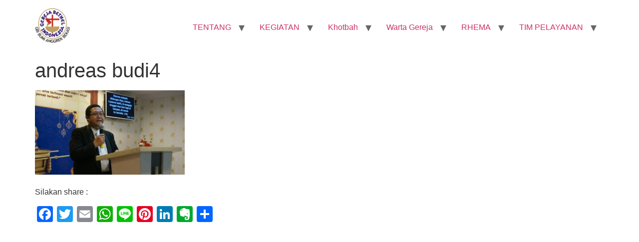

--- FILE ---
content_type: text/html; charset=UTF-8
request_url: https://gbibumianggrek.com/2018/05/08/ir-1-2018-04-29-pdt-dr-andreas-budi-belajar-untuk-percaya/andreas-budi4/
body_size: 49162
content:
<!doctype html>
<html lang="id">
<head>
	<meta charset="UTF-8">
	<meta name="viewport" content="width=device-width, initial-scale=1">
	<link rel="profile" href="https://gmpg.org/xfn/11">
	<meta name='robots' content='index, follow, max-image-preview:large, max-snippet:-1, max-video-preview:-1' />
	<style>img:is([sizes="auto" i], [sizes^="auto," i]) { contain-intrinsic-size: 3000px 1500px }</style>
	
	<!-- This site is optimized with the Yoast SEO plugin v26.7 - https://yoast.com/wordpress/plugins/seo/ -->
	<title>andreas budi4 - GBI Bumi Anggrek - Rayon 5 Bekasi</title>
	<link rel="canonical" href="https://gbibumianggrek.com/2018/05/08/ir-1-2018-04-29-pdt-dr-andreas-budi-belajar-untuk-percaya/andreas-budi4/" />
	<script type="application/ld+json" class="yoast-schema-graph">{"@context":"https://schema.org","@graph":[{"@type":"WebPage","@id":"https://gbibumianggrek.com/2018/05/08/ir-1-2018-04-29-pdt-dr-andreas-budi-belajar-untuk-percaya/andreas-budi4/","url":"https://gbibumianggrek.com/2018/05/08/ir-1-2018-04-29-pdt-dr-andreas-budi-belajar-untuk-percaya/andreas-budi4/","name":"andreas budi4 - GBI Bumi Anggrek - Rayon 5 Bekasi","isPartOf":{"@id":"https://gbibumianggrek.com/#website"},"primaryImageOfPage":{"@id":"https://gbibumianggrek.com/2018/05/08/ir-1-2018-04-29-pdt-dr-andreas-budi-belajar-untuk-percaya/andreas-budi4/#primaryimage"},"image":{"@id":"https://gbibumianggrek.com/2018/05/08/ir-1-2018-04-29-pdt-dr-andreas-budi-belajar-untuk-percaya/andreas-budi4/#primaryimage"},"thumbnailUrl":"https://gbibumianggrek.com/wp-content/uploads/2018/05/andreas-budi4.jpeg","datePublished":"2018-05-08T13:17:19+00:00","breadcrumb":{"@id":"https://gbibumianggrek.com/2018/05/08/ir-1-2018-04-29-pdt-dr-andreas-budi-belajar-untuk-percaya/andreas-budi4/#breadcrumb"},"inLanguage":"id","potentialAction":[{"@type":"ReadAction","target":["https://gbibumianggrek.com/2018/05/08/ir-1-2018-04-29-pdt-dr-andreas-budi-belajar-untuk-percaya/andreas-budi4/"]}]},{"@type":"ImageObject","inLanguage":"id","@id":"https://gbibumianggrek.com/2018/05/08/ir-1-2018-04-29-pdt-dr-andreas-budi-belajar-untuk-percaya/andreas-budi4/#primaryimage","url":"https://gbibumianggrek.com/wp-content/uploads/2018/05/andreas-budi4.jpeg","contentUrl":"https://gbibumianggrek.com/wp-content/uploads/2018/05/andreas-budi4.jpeg","width":1228,"height":690},{"@type":"BreadcrumbList","@id":"https://gbibumianggrek.com/2018/05/08/ir-1-2018-04-29-pdt-dr-andreas-budi-belajar-untuk-percaya/andreas-budi4/#breadcrumb","itemListElement":[{"@type":"ListItem","position":1,"name":"Home","item":"https://gbibumianggrek.com/"},{"@type":"ListItem","position":2,"name":"IR 1 2018.04.29 Pdt DR. Andreas Budi &#8211; Belajar Untuk Percaya","item":"https://gbibumianggrek.com/2018/05/08/ir-1-2018-04-29-pdt-dr-andreas-budi-belajar-untuk-percaya/"},{"@type":"ListItem","position":3,"name":"andreas budi4"}]},{"@type":"WebSite","@id":"https://gbibumianggrek.com/#website","url":"https://gbibumianggrek.com/","name":"GBI Bumi Anggrek - Rayon 5 Bekasi","description":"Visi &amp; Misi  : GBI Bumi Anggrek Bagi Kemuliaan Nama Tuhan - 50 Cool 1000 jiwa","publisher":{"@id":"https://gbibumianggrek.com/#organization"},"potentialAction":[{"@type":"SearchAction","target":{"@type":"EntryPoint","urlTemplate":"https://gbibumianggrek.com/?s={search_term_string}"},"query-input":{"@type":"PropertyValueSpecification","valueRequired":true,"valueName":"search_term_string"}}],"inLanguage":"id"},{"@type":"Organization","@id":"https://gbibumianggrek.com/#organization","name":"GBI Bumi Anggrek - Rayon 5 Bekasi","url":"https://gbibumianggrek.com/","logo":{"@type":"ImageObject","inLanguage":"id","@id":"https://gbibumianggrek.com/#/schema/logo/image/","url":"https://gbibumianggrek.com/wp-content/uploads/2023/02/logo-GBI-BA-512-e1757583634240.png","contentUrl":"https://gbibumianggrek.com/wp-content/uploads/2023/02/logo-GBI-BA-512-e1757583634240.png","width":70,"height":70,"caption":"GBI Bumi Anggrek - Rayon 5 Bekasi"},"image":{"@id":"https://gbibumianggrek.com/#/schema/logo/image/"}}]}</script>
	<!-- / Yoast SEO plugin. -->


<link rel='dns-prefetch' href='//static.addtoany.com' />
<link rel="alternate" type="application/rss+xml" title="GBI Bumi Anggrek - Rayon 5 Bekasi &raquo; Feed" href="https://gbibumianggrek.com/feed/" />
<link rel="alternate" type="application/rss+xml" title="GBI Bumi Anggrek - Rayon 5 Bekasi &raquo; Umpan Komentar" href="https://gbibumianggrek.com/comments/feed/" />
<script>
window._wpemojiSettings = {"baseUrl":"https:\/\/s.w.org\/images\/core\/emoji\/16.0.1\/72x72\/","ext":".png","svgUrl":"https:\/\/s.w.org\/images\/core\/emoji\/16.0.1\/svg\/","svgExt":".svg","source":{"concatemoji":"https:\/\/gbibumianggrek.com\/wp-includes\/js\/wp-emoji-release.min.js?ver=6.8.3"}};
/*! This file is auto-generated */
!function(s,n){var o,i,e;function c(e){try{var t={supportTests:e,timestamp:(new Date).valueOf()};sessionStorage.setItem(o,JSON.stringify(t))}catch(e){}}function p(e,t,n){e.clearRect(0,0,e.canvas.width,e.canvas.height),e.fillText(t,0,0);var t=new Uint32Array(e.getImageData(0,0,e.canvas.width,e.canvas.height).data),a=(e.clearRect(0,0,e.canvas.width,e.canvas.height),e.fillText(n,0,0),new Uint32Array(e.getImageData(0,0,e.canvas.width,e.canvas.height).data));return t.every(function(e,t){return e===a[t]})}function u(e,t){e.clearRect(0,0,e.canvas.width,e.canvas.height),e.fillText(t,0,0);for(var n=e.getImageData(16,16,1,1),a=0;a<n.data.length;a++)if(0!==n.data[a])return!1;return!0}function f(e,t,n,a){switch(t){case"flag":return n(e,"\ud83c\udff3\ufe0f\u200d\u26a7\ufe0f","\ud83c\udff3\ufe0f\u200b\u26a7\ufe0f")?!1:!n(e,"\ud83c\udde8\ud83c\uddf6","\ud83c\udde8\u200b\ud83c\uddf6")&&!n(e,"\ud83c\udff4\udb40\udc67\udb40\udc62\udb40\udc65\udb40\udc6e\udb40\udc67\udb40\udc7f","\ud83c\udff4\u200b\udb40\udc67\u200b\udb40\udc62\u200b\udb40\udc65\u200b\udb40\udc6e\u200b\udb40\udc67\u200b\udb40\udc7f");case"emoji":return!a(e,"\ud83e\udedf")}return!1}function g(e,t,n,a){var r="undefined"!=typeof WorkerGlobalScope&&self instanceof WorkerGlobalScope?new OffscreenCanvas(300,150):s.createElement("canvas"),o=r.getContext("2d",{willReadFrequently:!0}),i=(o.textBaseline="top",o.font="600 32px Arial",{});return e.forEach(function(e){i[e]=t(o,e,n,a)}),i}function t(e){var t=s.createElement("script");t.src=e,t.defer=!0,s.head.appendChild(t)}"undefined"!=typeof Promise&&(o="wpEmojiSettingsSupports",i=["flag","emoji"],n.supports={everything:!0,everythingExceptFlag:!0},e=new Promise(function(e){s.addEventListener("DOMContentLoaded",e,{once:!0})}),new Promise(function(t){var n=function(){try{var e=JSON.parse(sessionStorage.getItem(o));if("object"==typeof e&&"number"==typeof e.timestamp&&(new Date).valueOf()<e.timestamp+604800&&"object"==typeof e.supportTests)return e.supportTests}catch(e){}return null}();if(!n){if("undefined"!=typeof Worker&&"undefined"!=typeof OffscreenCanvas&&"undefined"!=typeof URL&&URL.createObjectURL&&"undefined"!=typeof Blob)try{var e="postMessage("+g.toString()+"("+[JSON.stringify(i),f.toString(),p.toString(),u.toString()].join(",")+"));",a=new Blob([e],{type:"text/javascript"}),r=new Worker(URL.createObjectURL(a),{name:"wpTestEmojiSupports"});return void(r.onmessage=function(e){c(n=e.data),r.terminate(),t(n)})}catch(e){}c(n=g(i,f,p,u))}t(n)}).then(function(e){for(var t in e)n.supports[t]=e[t],n.supports.everything=n.supports.everything&&n.supports[t],"flag"!==t&&(n.supports.everythingExceptFlag=n.supports.everythingExceptFlag&&n.supports[t]);n.supports.everythingExceptFlag=n.supports.everythingExceptFlag&&!n.supports.flag,n.DOMReady=!1,n.readyCallback=function(){n.DOMReady=!0}}).then(function(){return e}).then(function(){var e;n.supports.everything||(n.readyCallback(),(e=n.source||{}).concatemoji?t(e.concatemoji):e.wpemoji&&e.twemoji&&(t(e.twemoji),t(e.wpemoji)))}))}((window,document),window._wpemojiSettings);
</script>
<style id='wp-emoji-styles-inline-css'>

	img.wp-smiley, img.emoji {
		display: inline !important;
		border: none !important;
		box-shadow: none !important;
		height: 1em !important;
		width: 1em !important;
		margin: 0 0.07em !important;
		vertical-align: -0.1em !important;
		background: none !important;
		padding: 0 !important;
	}
</style>
<link rel='stylesheet' id='wp-block-library-css' href='https://gbibumianggrek.com/wp-includes/css/dist/block-library/style.min.css?ver=6.8.3' media='all' />
<style id='global-styles-inline-css'>
:root{--wp--preset--aspect-ratio--square: 1;--wp--preset--aspect-ratio--4-3: 4/3;--wp--preset--aspect-ratio--3-4: 3/4;--wp--preset--aspect-ratio--3-2: 3/2;--wp--preset--aspect-ratio--2-3: 2/3;--wp--preset--aspect-ratio--16-9: 16/9;--wp--preset--aspect-ratio--9-16: 9/16;--wp--preset--color--black: #000000;--wp--preset--color--cyan-bluish-gray: #abb8c3;--wp--preset--color--white: #ffffff;--wp--preset--color--pale-pink: #f78da7;--wp--preset--color--vivid-red: #cf2e2e;--wp--preset--color--luminous-vivid-orange: #ff6900;--wp--preset--color--luminous-vivid-amber: #fcb900;--wp--preset--color--light-green-cyan: #7bdcb5;--wp--preset--color--vivid-green-cyan: #00d084;--wp--preset--color--pale-cyan-blue: #8ed1fc;--wp--preset--color--vivid-cyan-blue: #0693e3;--wp--preset--color--vivid-purple: #9b51e0;--wp--preset--gradient--vivid-cyan-blue-to-vivid-purple: linear-gradient(135deg,rgba(6,147,227,1) 0%,rgb(155,81,224) 100%);--wp--preset--gradient--light-green-cyan-to-vivid-green-cyan: linear-gradient(135deg,rgb(122,220,180) 0%,rgb(0,208,130) 100%);--wp--preset--gradient--luminous-vivid-amber-to-luminous-vivid-orange: linear-gradient(135deg,rgba(252,185,0,1) 0%,rgba(255,105,0,1) 100%);--wp--preset--gradient--luminous-vivid-orange-to-vivid-red: linear-gradient(135deg,rgba(255,105,0,1) 0%,rgb(207,46,46) 100%);--wp--preset--gradient--very-light-gray-to-cyan-bluish-gray: linear-gradient(135deg,rgb(238,238,238) 0%,rgb(169,184,195) 100%);--wp--preset--gradient--cool-to-warm-spectrum: linear-gradient(135deg,rgb(74,234,220) 0%,rgb(151,120,209) 20%,rgb(207,42,186) 40%,rgb(238,44,130) 60%,rgb(251,105,98) 80%,rgb(254,248,76) 100%);--wp--preset--gradient--blush-light-purple: linear-gradient(135deg,rgb(255,206,236) 0%,rgb(152,150,240) 100%);--wp--preset--gradient--blush-bordeaux: linear-gradient(135deg,rgb(254,205,165) 0%,rgb(254,45,45) 50%,rgb(107,0,62) 100%);--wp--preset--gradient--luminous-dusk: linear-gradient(135deg,rgb(255,203,112) 0%,rgb(199,81,192) 50%,rgb(65,88,208) 100%);--wp--preset--gradient--pale-ocean: linear-gradient(135deg,rgb(255,245,203) 0%,rgb(182,227,212) 50%,rgb(51,167,181) 100%);--wp--preset--gradient--electric-grass: linear-gradient(135deg,rgb(202,248,128) 0%,rgb(113,206,126) 100%);--wp--preset--gradient--midnight: linear-gradient(135deg,rgb(2,3,129) 0%,rgb(40,116,252) 100%);--wp--preset--font-size--small: 13px;--wp--preset--font-size--medium: 20px;--wp--preset--font-size--large: 36px;--wp--preset--font-size--x-large: 42px;--wp--preset--spacing--20: 0.44rem;--wp--preset--spacing--30: 0.67rem;--wp--preset--spacing--40: 1rem;--wp--preset--spacing--50: 1.5rem;--wp--preset--spacing--60: 2.25rem;--wp--preset--spacing--70: 3.38rem;--wp--preset--spacing--80: 5.06rem;--wp--preset--shadow--natural: 6px 6px 9px rgba(0, 0, 0, 0.2);--wp--preset--shadow--deep: 12px 12px 50px rgba(0, 0, 0, 0.4);--wp--preset--shadow--sharp: 6px 6px 0px rgba(0, 0, 0, 0.2);--wp--preset--shadow--outlined: 6px 6px 0px -3px rgba(255, 255, 255, 1), 6px 6px rgba(0, 0, 0, 1);--wp--preset--shadow--crisp: 6px 6px 0px rgba(0, 0, 0, 1);}:root { --wp--style--global--content-size: 800px;--wp--style--global--wide-size: 1200px; }:where(body) { margin: 0; }.wp-site-blocks > .alignleft { float: left; margin-right: 2em; }.wp-site-blocks > .alignright { float: right; margin-left: 2em; }.wp-site-blocks > .aligncenter { justify-content: center; margin-left: auto; margin-right: auto; }:where(.wp-site-blocks) > * { margin-block-start: 24px; margin-block-end: 0; }:where(.wp-site-blocks) > :first-child { margin-block-start: 0; }:where(.wp-site-blocks) > :last-child { margin-block-end: 0; }:root { --wp--style--block-gap: 24px; }:root :where(.is-layout-flow) > :first-child{margin-block-start: 0;}:root :where(.is-layout-flow) > :last-child{margin-block-end: 0;}:root :where(.is-layout-flow) > *{margin-block-start: 24px;margin-block-end: 0;}:root :where(.is-layout-constrained) > :first-child{margin-block-start: 0;}:root :where(.is-layout-constrained) > :last-child{margin-block-end: 0;}:root :where(.is-layout-constrained) > *{margin-block-start: 24px;margin-block-end: 0;}:root :where(.is-layout-flex){gap: 24px;}:root :where(.is-layout-grid){gap: 24px;}.is-layout-flow > .alignleft{float: left;margin-inline-start: 0;margin-inline-end: 2em;}.is-layout-flow > .alignright{float: right;margin-inline-start: 2em;margin-inline-end: 0;}.is-layout-flow > .aligncenter{margin-left: auto !important;margin-right: auto !important;}.is-layout-constrained > .alignleft{float: left;margin-inline-start: 0;margin-inline-end: 2em;}.is-layout-constrained > .alignright{float: right;margin-inline-start: 2em;margin-inline-end: 0;}.is-layout-constrained > .aligncenter{margin-left: auto !important;margin-right: auto !important;}.is-layout-constrained > :where(:not(.alignleft):not(.alignright):not(.alignfull)){max-width: var(--wp--style--global--content-size);margin-left: auto !important;margin-right: auto !important;}.is-layout-constrained > .alignwide{max-width: var(--wp--style--global--wide-size);}body .is-layout-flex{display: flex;}.is-layout-flex{flex-wrap: wrap;align-items: center;}.is-layout-flex > :is(*, div){margin: 0;}body .is-layout-grid{display: grid;}.is-layout-grid > :is(*, div){margin: 0;}body{padding-top: 0px;padding-right: 0px;padding-bottom: 0px;padding-left: 0px;}a:where(:not(.wp-element-button)){text-decoration: underline;}:root :where(.wp-element-button, .wp-block-button__link){background-color: #32373c;border-width: 0;color: #fff;font-family: inherit;font-size: inherit;line-height: inherit;padding: calc(0.667em + 2px) calc(1.333em + 2px);text-decoration: none;}.has-black-color{color: var(--wp--preset--color--black) !important;}.has-cyan-bluish-gray-color{color: var(--wp--preset--color--cyan-bluish-gray) !important;}.has-white-color{color: var(--wp--preset--color--white) !important;}.has-pale-pink-color{color: var(--wp--preset--color--pale-pink) !important;}.has-vivid-red-color{color: var(--wp--preset--color--vivid-red) !important;}.has-luminous-vivid-orange-color{color: var(--wp--preset--color--luminous-vivid-orange) !important;}.has-luminous-vivid-amber-color{color: var(--wp--preset--color--luminous-vivid-amber) !important;}.has-light-green-cyan-color{color: var(--wp--preset--color--light-green-cyan) !important;}.has-vivid-green-cyan-color{color: var(--wp--preset--color--vivid-green-cyan) !important;}.has-pale-cyan-blue-color{color: var(--wp--preset--color--pale-cyan-blue) !important;}.has-vivid-cyan-blue-color{color: var(--wp--preset--color--vivid-cyan-blue) !important;}.has-vivid-purple-color{color: var(--wp--preset--color--vivid-purple) !important;}.has-black-background-color{background-color: var(--wp--preset--color--black) !important;}.has-cyan-bluish-gray-background-color{background-color: var(--wp--preset--color--cyan-bluish-gray) !important;}.has-white-background-color{background-color: var(--wp--preset--color--white) !important;}.has-pale-pink-background-color{background-color: var(--wp--preset--color--pale-pink) !important;}.has-vivid-red-background-color{background-color: var(--wp--preset--color--vivid-red) !important;}.has-luminous-vivid-orange-background-color{background-color: var(--wp--preset--color--luminous-vivid-orange) !important;}.has-luminous-vivid-amber-background-color{background-color: var(--wp--preset--color--luminous-vivid-amber) !important;}.has-light-green-cyan-background-color{background-color: var(--wp--preset--color--light-green-cyan) !important;}.has-vivid-green-cyan-background-color{background-color: var(--wp--preset--color--vivid-green-cyan) !important;}.has-pale-cyan-blue-background-color{background-color: var(--wp--preset--color--pale-cyan-blue) !important;}.has-vivid-cyan-blue-background-color{background-color: var(--wp--preset--color--vivid-cyan-blue) !important;}.has-vivid-purple-background-color{background-color: var(--wp--preset--color--vivid-purple) !important;}.has-black-border-color{border-color: var(--wp--preset--color--black) !important;}.has-cyan-bluish-gray-border-color{border-color: var(--wp--preset--color--cyan-bluish-gray) !important;}.has-white-border-color{border-color: var(--wp--preset--color--white) !important;}.has-pale-pink-border-color{border-color: var(--wp--preset--color--pale-pink) !important;}.has-vivid-red-border-color{border-color: var(--wp--preset--color--vivid-red) !important;}.has-luminous-vivid-orange-border-color{border-color: var(--wp--preset--color--luminous-vivid-orange) !important;}.has-luminous-vivid-amber-border-color{border-color: var(--wp--preset--color--luminous-vivid-amber) !important;}.has-light-green-cyan-border-color{border-color: var(--wp--preset--color--light-green-cyan) !important;}.has-vivid-green-cyan-border-color{border-color: var(--wp--preset--color--vivid-green-cyan) !important;}.has-pale-cyan-blue-border-color{border-color: var(--wp--preset--color--pale-cyan-blue) !important;}.has-vivid-cyan-blue-border-color{border-color: var(--wp--preset--color--vivid-cyan-blue) !important;}.has-vivid-purple-border-color{border-color: var(--wp--preset--color--vivid-purple) !important;}.has-vivid-cyan-blue-to-vivid-purple-gradient-background{background: var(--wp--preset--gradient--vivid-cyan-blue-to-vivid-purple) !important;}.has-light-green-cyan-to-vivid-green-cyan-gradient-background{background: var(--wp--preset--gradient--light-green-cyan-to-vivid-green-cyan) !important;}.has-luminous-vivid-amber-to-luminous-vivid-orange-gradient-background{background: var(--wp--preset--gradient--luminous-vivid-amber-to-luminous-vivid-orange) !important;}.has-luminous-vivid-orange-to-vivid-red-gradient-background{background: var(--wp--preset--gradient--luminous-vivid-orange-to-vivid-red) !important;}.has-very-light-gray-to-cyan-bluish-gray-gradient-background{background: var(--wp--preset--gradient--very-light-gray-to-cyan-bluish-gray) !important;}.has-cool-to-warm-spectrum-gradient-background{background: var(--wp--preset--gradient--cool-to-warm-spectrum) !important;}.has-blush-light-purple-gradient-background{background: var(--wp--preset--gradient--blush-light-purple) !important;}.has-blush-bordeaux-gradient-background{background: var(--wp--preset--gradient--blush-bordeaux) !important;}.has-luminous-dusk-gradient-background{background: var(--wp--preset--gradient--luminous-dusk) !important;}.has-pale-ocean-gradient-background{background: var(--wp--preset--gradient--pale-ocean) !important;}.has-electric-grass-gradient-background{background: var(--wp--preset--gradient--electric-grass) !important;}.has-midnight-gradient-background{background: var(--wp--preset--gradient--midnight) !important;}.has-small-font-size{font-size: var(--wp--preset--font-size--small) !important;}.has-medium-font-size{font-size: var(--wp--preset--font-size--medium) !important;}.has-large-font-size{font-size: var(--wp--preset--font-size--large) !important;}.has-x-large-font-size{font-size: var(--wp--preset--font-size--x-large) !important;}
:root :where(.wp-block-pullquote){font-size: 1.5em;line-height: 1.6;}
</style>
<link rel='stylesheet' id='hello-elementor-css' href='https://gbibumianggrek.com/wp-content/themes/hello-elementor/assets/css/reset.css?ver=3.4.4' media='all' />
<link rel='stylesheet' id='hello-elementor-theme-style-css' href='https://gbibumianggrek.com/wp-content/themes/hello-elementor/assets/css/theme.css?ver=3.4.4' media='all' />
<link rel='stylesheet' id='hello-elementor-header-footer-css' href='https://gbibumianggrek.com/wp-content/themes/hello-elementor/assets/css/header-footer.css?ver=3.4.4' media='all' />
<link rel='stylesheet' id='addtoany-css' href='https://gbibumianggrek.com/wp-content/plugins/add-to-any/addtoany.min.css?ver=1.16' media='all' />
<style id='rocket-lazyload-inline-css'>
.rll-youtube-player{position:relative;padding-bottom:56.23%;height:0;overflow:hidden;max-width:100%;}.rll-youtube-player:focus-within{outline: 2px solid currentColor;outline-offset: 5px;}.rll-youtube-player iframe{position:absolute;top:0;left:0;width:100%;height:100%;z-index:100;background:0 0}.rll-youtube-player img{bottom:0;display:block;left:0;margin:auto;max-width:100%;width:100%;position:absolute;right:0;top:0;border:none;height:auto;-webkit-transition:.4s all;-moz-transition:.4s all;transition:.4s all}.rll-youtube-player img:hover{-webkit-filter:brightness(75%)}.rll-youtube-player .play{height:100%;width:100%;left:0;top:0;position:absolute;background:url(https://gbibumianggrek.com/wp-content/plugins/rocket-lazy-load/assets/img/youtube.png) no-repeat center;background-color: transparent !important;cursor:pointer;border:none;}.wp-embed-responsive .wp-has-aspect-ratio .rll-youtube-player{position:absolute;padding-bottom:0;width:100%;height:100%;top:0;bottom:0;left:0;right:0}
</style>
<script id="addtoany-core-js-before">
window.a2a_config=window.a2a_config||{};a2a_config.callbacks=[];a2a_config.overlays=[];a2a_config.templates={};a2a_localize = {
	Share: "Share",
	Save: "Save",
	Subscribe: "Subscribe",
	Email: "Email",
	Bookmark: "Bookmark",
	ShowAll: "Show all",
	ShowLess: "Show less",
	FindServices: "Find service(s)",
	FindAnyServiceToAddTo: "Instantly find any service to add to",
	PoweredBy: "Powered by",
	ShareViaEmail: "Share via email",
	SubscribeViaEmail: "Subscribe via email",
	BookmarkInYourBrowser: "Bookmark in your browser",
	BookmarkInstructions: "Press Ctrl+D or \u2318+D to bookmark this page",
	AddToYourFavorites: "Add to your favorites",
	SendFromWebOrProgram: "Send from any email address or email program",
	EmailProgram: "Email program",
	More: "More&#8230;",
	ThanksForSharing: "Thanks for sharing!",
	ThanksForFollowing: "Thanks for following!"
};
</script>
<script defer src="https://static.addtoany.com/menu/page.js" id="addtoany-core-js"></script>
<script src="https://gbibumianggrek.com/wp-includes/js/jquery/jquery.min.js?ver=3.7.1" id="jquery-core-js"></script>
<script src="https://gbibumianggrek.com/wp-includes/js/jquery/jquery-migrate.min.js?ver=3.4.1" id="jquery-migrate-js"></script>
<script defer src="https://gbibumianggrek.com/wp-content/plugins/add-to-any/addtoany.min.js?ver=1.1" id="addtoany-jquery-js"></script>
<link rel="https://api.w.org/" href="https://gbibumianggrek.com/wp-json/" /><link rel="alternate" title="JSON" type="application/json" href="https://gbibumianggrek.com/wp-json/wp/v2/media/9613" /><link rel="EditURI" type="application/rsd+xml" title="RSD" href="https://gbibumianggrek.com/xmlrpc.php?rsd" />
<meta name="generator" content="WordPress 6.8.3" />
<link rel='shortlink' href='https://gbibumianggrek.com/?p=9613' />
<link rel="alternate" title="oEmbed (JSON)" type="application/json+oembed" href="https://gbibumianggrek.com/wp-json/oembed/1.0/embed?url=https%3A%2F%2Fgbibumianggrek.com%2F2018%2F05%2F08%2Fir-1-2018-04-29-pdt-dr-andreas-budi-belajar-untuk-percaya%2Fandreas-budi4%2F" />
<link rel="alternate" title="oEmbed (XML)" type="text/xml+oembed" href="https://gbibumianggrek.com/wp-json/oembed/1.0/embed?url=https%3A%2F%2Fgbibumianggrek.com%2F2018%2F05%2F08%2Fir-1-2018-04-29-pdt-dr-andreas-budi-belajar-untuk-percaya%2Fandreas-budi4%2F&#038;format=xml" />
<meta name="generator" content="Elementor 3.32.0; features: additional_custom_breakpoints; settings: css_print_method-external, google_font-enabled, font_display-auto">
			<style>
				.e-con.e-parent:nth-of-type(n+4):not(.e-lazyloaded):not(.e-no-lazyload),
				.e-con.e-parent:nth-of-type(n+4):not(.e-lazyloaded):not(.e-no-lazyload) * {
					background-image: none !important;
				}
				@media screen and (max-height: 1024px) {
					.e-con.e-parent:nth-of-type(n+3):not(.e-lazyloaded):not(.e-no-lazyload),
					.e-con.e-parent:nth-of-type(n+3):not(.e-lazyloaded):not(.e-no-lazyload) * {
						background-image: none !important;
					}
				}
				@media screen and (max-height: 640px) {
					.e-con.e-parent:nth-of-type(n+2):not(.e-lazyloaded):not(.e-no-lazyload),
					.e-con.e-parent:nth-of-type(n+2):not(.e-lazyloaded):not(.e-no-lazyload) * {
						background-image: none !important;
					}
				}
			</style>
			<link rel="icon" href="https://gbibumianggrek.com/wp-content/uploads/2023/02/logo-GBI-BA-150x150.png" sizes="32x32" />
<link rel="icon" href="https://gbibumianggrek.com/wp-content/uploads/2023/02/logo-GBI-BA.png" sizes="192x192" />
<link rel="apple-touch-icon" href="https://gbibumianggrek.com/wp-content/uploads/2023/02/logo-GBI-BA.png" />
<meta name="msapplication-TileImage" content="https://gbibumianggrek.com/wp-content/uploads/2023/02/logo-GBI-BA.png" />
<noscript><style id="rocket-lazyload-nojs-css">.rll-youtube-player, [data-lazy-src]{display:none !important;}</style></noscript></head>
<body data-rsssl=1 class="attachment wp-singular attachment-template-default single single-attachment postid-9613 attachmentid-9613 attachment-jpeg wp-custom-logo wp-embed-responsive wp-theme-hello-elementor hello-elementor-default elementor-default elementor-kit-22024">


<a class="skip-link screen-reader-text" href="#content">Lewati ke konten</a>


<header id="site-header" class="site-header">

	<div class="site-branding">
		<a href="https://gbibumianggrek.com/" class="custom-logo-link" rel="home"><img width="70" height="70" src="data:image/svg+xml,%3Csvg%20xmlns='http://www.w3.org/2000/svg'%20viewBox='0%200%2070%2070'%3E%3C/svg%3E" class="custom-logo" alt="logo-GBI-BA" decoding="async" data-lazy-srcset="https://gbibumianggrek.com/wp-content/uploads/2023/02/logo-GBI-BA-512-e1757583634240.png 70w, https://gbibumianggrek.com/wp-content/uploads/2023/02/elementor/thumbs/logo-GBI-BA-512-e1757583634240-rble427lemyi2y9ads2iqxk209cv620ootd42mlj78.png 50w" data-lazy-sizes="(max-width: 70px) 100vw, 70px" data-lazy-src="https://gbibumianggrek.com/wp-content/uploads/2023/02/logo-GBI-BA-512-e1757583634240.png" /><noscript><img width="70" height="70" src="https://gbibumianggrek.com/wp-content/uploads/2023/02/logo-GBI-BA-512-e1757583634240.png" class="custom-logo" alt="logo-GBI-BA" decoding="async" srcset="https://gbibumianggrek.com/wp-content/uploads/2023/02/logo-GBI-BA-512-e1757583634240.png 70w, https://gbibumianggrek.com/wp-content/uploads/2023/02/elementor/thumbs/logo-GBI-BA-512-e1757583634240-rble427lemyi2y9ads2iqxk209cv620ootd42mlj78.png 50w" sizes="(max-width: 70px) 100vw, 70px" /></noscript></a>	</div>

			<nav class="site-navigation" aria-label="Main menu">
			<ul id="menu-utama" class="menu"><li id="menu-item-11034" class="menu-item menu-item-type-post_type menu-item-object-page menu-item-has-children menu-item-11034"><a href="https://gbibumianggrek.com/?page_id=10972">TENTANG</a>
<ul class="sub-menu">
	<li id="menu-item-7986" class="menu-item menu-item-type-post_type menu-item-object-page menu-item-7986"><a href="https://gbibumianggrek.com/hubungi-kami/permohonan-doa/">Permohonan Doa</a></li>
	<li id="menu-item-33474" class="menu-item menu-item-type-post_type menu-item-object-page menu-item-home menu-item-has-children menu-item-33474"><a href="https://gbibumianggrek.com/">GBI Bumi Anggrek – Rayon 5 Bekasi</a>
	<ul class="sub-menu">
		<li id="menu-item-33466" class="menu-item menu-item-type-post_type menu-item-object-page menu-item-33466"><a href="https://gbibumianggrek.com/about/visi-misi-gbi-bumi-anggrek-bekasi/">Visi &#038; Misi GBI Bumi Anggrek Bekasi</a></li>
		<li id="menu-item-26732" class="menu-item menu-item-type-post_type menu-item-object-post menu-item-26732"><a href="https://gbibumianggrek.com/2022/03/15/sejarah-gbi-bumi-anggrek-bekasi/">Sejarah GBI Bumi Anggrek Bekasi</a></li>
		<li id="menu-item-33471" class="menu-item menu-item-type-post_type menu-item-object-page menu-item-33471"><a href="https://gbibumianggrek.com/about/kilas-balik-gbi-bumi-anggrek-2014/">Kilas Balik 2014</a></li>
	</ul>
</li>
	<li id="menu-item-33467" class="menu-item menu-item-type-post_type menu-item-object-page menu-item-33467"><a href="https://gbibumianggrek.com/about/gbi-rayon-5-bekasi/">GBI Rayon 5 Bekasi</a></li>
	<li id="menu-item-33469" class="menu-item menu-item-type-post_type menu-item-object-page menu-item-has-children menu-item-33469"><a href="https://gbibumianggrek.com/about/gbi-gatot-subroto/">GBI Gatot Subroto</a>
	<ul class="sub-menu">
		<li id="menu-item-33472" class="menu-item menu-item-type-post_type menu-item-object-page menu-item-33472"><a href="https://gbibumianggrek.com/about/pentakosta-ketiga/">Pentakosta Ketiga</a></li>
	</ul>
</li>
	<li id="menu-item-33470" class="menu-item menu-item-type-post_type menu-item-object-page menu-item-33470"><a href="https://gbibumianggrek.com/about/gereja-bethel-indonesia/">Gereja Bethel Indonesia</a></li>
</ul>
</li>
<li id="menu-item-8214" class="menu-item menu-item-type-taxonomy menu-item-object-category menu-item-has-children menu-item-8214"><a href="https://gbibumianggrek.com/category/kegiatan/">KEGIATAN</a>
<ul class="sub-menu">
	<li id="menu-item-7629" class="menu-item menu-item-type-post_type menu-item-object-page menu-item-7629"><a href="https://gbibumianggrek.com/proposal-dana/">PEMBANGUNAN</a></li>
	<li id="menu-item-8234" class="menu-item menu-item-type-post_type menu-item-object-page menu-item-8234"><a href="https://gbibumianggrek.com/kegiatan-sepekan/kegiatan-sepekan-2/">Kegiatan Sepekan</a></li>
	<li id="menu-item-8221" class="menu-item menu-item-type-taxonomy menu-item-object-category menu-item-8221"><a href="https://gbibumianggrek.com/category/kegiatan/perayaan/">Perayaan</a></li>
	<li id="menu-item-8219" class="menu-item menu-item-type-taxonomy menu-item-object-category menu-item-8219"><a href="https://gbibumianggrek.com/category/kegiatan/misi-diakonia/">Misi &amp; Diakonia</a></li>
	<li id="menu-item-8222" class="menu-item menu-item-type-taxonomy menu-item-object-category menu-item-8222"><a href="https://gbibumianggrek.com/category/kegiatan/profetik/">Profetik</a></li>
	<li id="menu-item-8220" class="menu-item menu-item-type-taxonomy menu-item-object-category menu-item-8220"><a href="https://gbibumianggrek.com/category/kegiatan/pengajaran/">Pengajaran</a></li>
</ul>
</li>
<li id="menu-item-7888" class="menu-item menu-item-type-custom menu-item-object-custom menu-item-has-children menu-item-7888"><a href="#">Khotbah</a>
<ul class="sub-menu">
	<li id="menu-item-7623" class="menu-item menu-item-type-taxonomy menu-item-object-category menu-item-7623"><a href="https://gbibumianggrek.com/category/khotbah-gembala/">Khotbah Gembala</a></li>
	<li id="menu-item-7913" class="menu-item menu-item-type-taxonomy menu-item-object-category menu-item-7913"><a href="https://gbibumianggrek.com/category/khotbah-minggu/">Khotbah Minggu</a></li>
	<li id="menu-item-7933" class="menu-item menu-item-type-taxonomy menu-item-object-category menu-item-7933"><a href="https://gbibumianggrek.com/category/seminar-pengajaran/">Khotbah Acara Khusus</a></li>
</ul>
</li>
<li id="menu-item-8066" class="menu-item menu-item-type-custom menu-item-object-custom menu-item-has-children menu-item-8066"><a href="#">Warta Gereja</a>
<ul class="sub-menu">
	<li id="menu-item-33765" class="menu-item menu-item-type-post_type menu-item-object-page menu-item-33765"><a href="https://gbibumianggrek.com/latest-news-2026/">Latest News 2026</a></li>
	<li id="menu-item-33814" class="menu-item menu-item-type-post_type menu-item-object-page menu-item-33814"><a href="https://gbibumianggrek.com/persembahan/">Persembahan</a></li>
	<li id="menu-item-30539" class="menu-item menu-item-type-taxonomy menu-item-object-category menu-item-30539"><a href="https://gbibumianggrek.com/category/warta-gereja-2024/">Warta Gereja 2024</a></li>
	<li id="menu-item-28467" class="menu-item menu-item-type-taxonomy menu-item-object-category menu-item-28467"><a href="https://gbibumianggrek.com/category/warta-gereja-2023/">Warta Gereja 2023</a></li>
</ul>
</li>
<li id="menu-item-7628" class="menu-item menu-item-type-custom menu-item-object-custom menu-item-has-children menu-item-7628"><a href="#">RHEMA</a>
<ul class="sub-menu">
	<li id="menu-item-7916" class="menu-item menu-item-type-taxonomy menu-item-object-category menu-item-7916"><a href="https://gbibumianggrek.com/category/renungankhusus/">Renungan Khusus</a></li>
	<li id="menu-item-29378" class="menu-item menu-item-type-taxonomy menu-item-object-category menu-item-29378"><a href="https://gbibumianggrek.com/category/doa-pagi/">Doa Pagi</a></li>
	<li id="menu-item-27454" class="menu-item menu-item-type-taxonomy menu-item-object-category menu-item-27454"><a href="https://gbibumianggrek.com/category/pastoral-care/">Pastoral Care</a></li>
	<li id="menu-item-7890" class="menu-item menu-item-type-taxonomy menu-item-object-category menu-item-has-children menu-item-7890"><a href="https://gbibumianggrek.com/category/teologi-gbi/">Teologi GBI</a>
	<ul class="sub-menu">
		<li id="menu-item-32736" class="menu-item menu-item-type-taxonomy menu-item-object-category menu-item-32736"><a href="https://gbibumianggrek.com/category/bph/">Sikap Teologis BPH GBI</a></li>
		<li id="menu-item-32737" class="menu-item menu-item-type-taxonomy menu-item-object-category menu-item-32737"><a href="https://gbibumianggrek.com/category/gatsu/">Sikap Teologis GBI Gatsu</a></li>
		<li id="menu-item-32740" class="menu-item menu-item-type-taxonomy menu-item-object-category menu-item-32740"><a href="https://gbibumianggrek.com/category/voice-of-pentecost/">Voice of Pentecost</a></li>
		<li id="menu-item-32739" class="menu-item menu-item-type-taxonomy menu-item-object-category menu-item-32739"><a href="https://gbibumianggrek.com/category/lain/">Artikel Teologi Lainnya</a></li>
	</ul>
</li>
	<li id="menu-item-31137" class="menu-item menu-item-type-taxonomy menu-item-object-category menu-item-31137"><a href="https://gbibumianggrek.com/category/artikel-rohani/revitalisasi/katekismus/">Katekismus</a></li>
	<li id="menu-item-26268" class="menu-item menu-item-type-taxonomy menu-item-object-category menu-item-26268"><a href="https://gbibumianggrek.com/category/blessed-in-5-minutes/">5 Menit Yang Memberkati (B5M)</a></li>
	<li id="menu-item-8067" class="menu-item menu-item-type-taxonomy menu-item-object-category menu-item-8067"><a href="https://gbibumianggrek.com/category/kesaksian/">Kesaksian</a></li>
	<li id="menu-item-8052" class="menu-item menu-item-type-taxonomy menu-item-object-category menu-item-8052"><a href="https://gbibumianggrek.com/category/puisi/">Puisi</a></li>
</ul>
</li>
<li id="menu-item-10432" class="menu-item menu-item-type-post_type menu-item-object-page menu-item-has-children menu-item-10432"><a href="https://gbibumianggrek.com/tim-pelayanan/">TIM PELAYANAN</a>
<ul class="sub-menu">
	<li id="menu-item-21439" class="menu-item menu-item-type-post_type menu-item-object-post menu-item-21439"><a href="https://gbibumianggrek.com/2020/04/20/bidang1/">BIDANG 1</a></li>
	<li id="menu-item-21438" class="menu-item menu-item-type-post_type menu-item-object-post menu-item-has-children menu-item-21438"><a href="https://gbibumianggrek.com/2020/04/20/bidang2/">BIDANG 2</a>
	<ul class="sub-menu">
		<li id="menu-item-21204" class="menu-item menu-item-type-post_type menu-item-object-post menu-item-21204"><a href="https://gbibumianggrek.com/2015/07/25/pendoa/">Pendoa Syafaat</a></li>
		<li id="menu-item-21201" class="menu-item menu-item-type-post_type menu-item-object-post menu-item-21201"><a href="https://gbibumianggrek.com/2015/07/25/cool/">Cool</a></li>
		<li id="menu-item-21205" class="menu-item menu-item-type-post_type menu-item-object-post menu-item-21205"><a href="https://gbibumianggrek.com/2015/08/30/pelayanan-jemaat/">Pelayanan Jemaat</a></li>
	</ul>
</li>
	<li id="menu-item-21437" class="menu-item menu-item-type-post_type menu-item-object-post menu-item-21437"><a href="https://gbibumianggrek.com/2020/04/20/bidang3/">BIDANG 3</a></li>
	<li id="menu-item-33604" class="menu-item menu-item-type-post_type menu-item-object-post menu-item-has-children menu-item-33604"><a href="https://gbibumianggrek.com/2025/09/20/bidang-4/">BIDANG 4</a>
	<ul class="sub-menu">
		<li id="menu-item-21203" class="menu-item menu-item-type-post_type menu-item-object-post menu-item-21203"><a href="https://gbibumianggrek.com/2015/07/25/imam-musik-multimedia/">Imam Musik &#038; Creative Ministry</a></li>
		<li id="menu-item-21375" class="menu-item menu-item-type-post_type menu-item-object-post menu-item-21375"><a href="https://gbibumianggrek.com/2020/04/20/multimedia/">Multimedia</a></li>
		<li id="menu-item-21210" class="menu-item menu-item-type-post_type menu-item-object-post menu-item-21210"><a href="https://gbibumianggrek.com/2015/07/25/ibadah-raya-usher/">Ibadah Raya &#038; Usher</a></li>
		<li id="menu-item-21209" class="menu-item menu-item-type-post_type menu-item-object-post menu-item-21209"><a href="https://gbibumianggrek.com/2015/07/25/kpa-anak-jc-youth-dm/">DPA : Anak, JC, Youth &#038; DM</a></li>
	</ul>
</li>
	<li id="menu-item-21444" class="menu-item menu-item-type-post_type menu-item-object-post menu-item-has-children menu-item-21444"><a href="https://gbibumianggrek.com/2020/04/20/non-bidang/">NON BIDANG</a>
	<ul class="sub-menu">
		<li id="menu-item-21206" class="menu-item menu-item-type-post_type menu-item-object-post menu-item-21206"><a href="https://gbibumianggrek.com/2015/08/16/panitia-pembangunan/">Panitia Pembangunan</a></li>
		<li id="menu-item-21208" class="menu-item menu-item-type-post_type menu-item-object-post menu-item-21208"><a href="https://gbibumianggrek.com/2015/07/25/wanita-bethel-indonesia/">Wanita Bethel Indonesia</a></li>
		<li id="menu-item-21207" class="menu-item menu-item-type-post_type menu-item-object-post menu-item-21207"><a href="https://gbibumianggrek.com/2015/07/25/pria-bethel-indonesia/">Pria Bethel Indonesia</a></li>
		<li id="menu-item-21440" class="menu-item menu-item-type-post_type menu-item-object-post menu-item-21440"><a href="https://gbibumianggrek.com/2020/04/20/hospitality-acara/">Hospitality &#038; Acara</a></li>
	</ul>
</li>
</ul>
</li>
</ul>		</nav>
	</header>

<main id="content" class="site-main post-9613 attachment type-attachment status-inherit hentry">

			<div class="page-header">
			<h1 class="entry-title">andreas budi4</h1>		</div>
	
	<div class="page-content">
		<p class="attachment"><a href='https://gbibumianggrek.com/wp-content/uploads/2018/05/andreas-budi4.jpeg'><img fetchpriority="high" decoding="async" width="300" height="169" src="data:image/svg+xml,%3Csvg%20xmlns='http://www.w3.org/2000/svg'%20viewBox='0%200%20300%20169'%3E%3C/svg%3E" class="attachment-medium size-medium" alt="" data-lazy-srcset="https://gbibumianggrek.com/wp-content/uploads/2018/05/andreas-budi4-300x169.jpeg 300w, https://gbibumianggrek.com/wp-content/uploads/2018/05/andreas-budi4-768x432.jpeg 768w, https://gbibumianggrek.com/wp-content/uploads/2018/05/andreas-budi4-1024x575.jpeg 1024w, https://gbibumianggrek.com/wp-content/uploads/2018/05/andreas-budi4-1080x607.jpeg 1080w, https://gbibumianggrek.com/wp-content/uploads/2018/05/andreas-budi4.jpeg 1228w" data-lazy-sizes="(max-width: 300px) 100vw, 300px" data-lazy-src="https://gbibumianggrek.com/wp-content/uploads/2018/05/andreas-budi4-300x169.jpeg" /><noscript><img fetchpriority="high" decoding="async" width="300" height="169" src="https://gbibumianggrek.com/wp-content/uploads/2018/05/andreas-budi4-300x169.jpeg" class="attachment-medium size-medium" alt="" srcset="https://gbibumianggrek.com/wp-content/uploads/2018/05/andreas-budi4-300x169.jpeg 300w, https://gbibumianggrek.com/wp-content/uploads/2018/05/andreas-budi4-768x432.jpeg 768w, https://gbibumianggrek.com/wp-content/uploads/2018/05/andreas-budi4-1024x575.jpeg 1024w, https://gbibumianggrek.com/wp-content/uploads/2018/05/andreas-budi4-1080x607.jpeg 1080w, https://gbibumianggrek.com/wp-content/uploads/2018/05/andreas-budi4.jpeg 1228w" sizes="(max-width: 300px) 100vw, 300px" /></noscript></a></p>
<div class="addtoany_share_save_container addtoany_content addtoany_content_bottom"><div class="addtoany_header">Silakan share :</div><div class="a2a_kit a2a_kit_size_32 addtoany_list" data-a2a-url="https://gbibumianggrek.com/2018/05/08/ir-1-2018-04-29-pdt-dr-andreas-budi-belajar-untuk-percaya/andreas-budi4/" data-a2a-title="andreas budi4"><a class="a2a_button_facebook" href="https://www.addtoany.com/add_to/facebook?linkurl=https%3A%2F%2Fgbibumianggrek.com%2F2018%2F05%2F08%2Fir-1-2018-04-29-pdt-dr-andreas-budi-belajar-untuk-percaya%2Fandreas-budi4%2F&amp;linkname=andreas%20budi4" title="Facebook" rel="nofollow noopener" target="_blank"></a><a class="a2a_button_twitter" href="https://www.addtoany.com/add_to/twitter?linkurl=https%3A%2F%2Fgbibumianggrek.com%2F2018%2F05%2F08%2Fir-1-2018-04-29-pdt-dr-andreas-budi-belajar-untuk-percaya%2Fandreas-budi4%2F&amp;linkname=andreas%20budi4" title="Twitter" rel="nofollow noopener" target="_blank"></a><a class="a2a_button_email" href="https://www.addtoany.com/add_to/email?linkurl=https%3A%2F%2Fgbibumianggrek.com%2F2018%2F05%2F08%2Fir-1-2018-04-29-pdt-dr-andreas-budi-belajar-untuk-percaya%2Fandreas-budi4%2F&amp;linkname=andreas%20budi4" title="Email" rel="nofollow noopener" target="_blank"></a><a class="a2a_button_whatsapp" href="https://www.addtoany.com/add_to/whatsapp?linkurl=https%3A%2F%2Fgbibumianggrek.com%2F2018%2F05%2F08%2Fir-1-2018-04-29-pdt-dr-andreas-budi-belajar-untuk-percaya%2Fandreas-budi4%2F&amp;linkname=andreas%20budi4" title="WhatsApp" rel="nofollow noopener" target="_blank"></a><a class="a2a_button_line" href="https://www.addtoany.com/add_to/line?linkurl=https%3A%2F%2Fgbibumianggrek.com%2F2018%2F05%2F08%2Fir-1-2018-04-29-pdt-dr-andreas-budi-belajar-untuk-percaya%2Fandreas-budi4%2F&amp;linkname=andreas%20budi4" title="Line" rel="nofollow noopener" target="_blank"></a><a class="a2a_button_pinterest" href="https://www.addtoany.com/add_to/pinterest?linkurl=https%3A%2F%2Fgbibumianggrek.com%2F2018%2F05%2F08%2Fir-1-2018-04-29-pdt-dr-andreas-budi-belajar-untuk-percaya%2Fandreas-budi4%2F&amp;linkname=andreas%20budi4" title="Pinterest" rel="nofollow noopener" target="_blank"></a><a class="a2a_button_linkedin" href="https://www.addtoany.com/add_to/linkedin?linkurl=https%3A%2F%2Fgbibumianggrek.com%2F2018%2F05%2F08%2Fir-1-2018-04-29-pdt-dr-andreas-budi-belajar-untuk-percaya%2Fandreas-budi4%2F&amp;linkname=andreas%20budi4" title="LinkedIn" rel="nofollow noopener" target="_blank"></a><a class="a2a_button_evernote" href="https://www.addtoany.com/add_to/evernote?linkurl=https%3A%2F%2Fgbibumianggrek.com%2F2018%2F05%2F08%2Fir-1-2018-04-29-pdt-dr-andreas-budi-belajar-untuk-percaya%2Fandreas-budi4%2F&amp;linkname=andreas%20budi4" title="Evernote" rel="nofollow noopener" target="_blank"></a><a class="a2a_dd addtoany_share_save addtoany_share" href="https://www.addtoany.com/share"></a></div></div>
		
			</div>

	
</main>

	<footer id="site-footer" class="site-footer">
	</footer>

<script type="speculationrules">
{"prefetch":[{"source":"document","where":{"and":[{"href_matches":"\/*"},{"not":{"href_matches":["\/wp-*.php","\/wp-admin\/*","\/wp-content\/uploads\/*","\/wp-content\/*","\/wp-content\/plugins\/*","\/wp-content\/themes\/hello-elementor\/*","\/*\\?(.+)"]}},{"not":{"selector_matches":"a[rel~=\"nofollow\"]"}},{"not":{"selector_matches":".no-prefetch, .no-prefetch a"}}]},"eagerness":"conservative"}]}
</script>
			<script>
				const lazyloadRunObserver = () => {
					const lazyloadBackgrounds = document.querySelectorAll( `.e-con.e-parent:not(.e-lazyloaded)` );
					const lazyloadBackgroundObserver = new IntersectionObserver( ( entries ) => {
						entries.forEach( ( entry ) => {
							if ( entry.isIntersecting ) {
								let lazyloadBackground = entry.target;
								if( lazyloadBackground ) {
									lazyloadBackground.classList.add( 'e-lazyloaded' );
								}
								lazyloadBackgroundObserver.unobserve( entry.target );
							}
						});
					}, { rootMargin: '200px 0px 200px 0px' } );
					lazyloadBackgrounds.forEach( ( lazyloadBackground ) => {
						lazyloadBackgroundObserver.observe( lazyloadBackground );
					} );
				};
				const events = [
					'DOMContentLoaded',
					'elementor/lazyload/observe',
				];
				events.forEach( ( event ) => {
					document.addEventListener( event, lazyloadRunObserver );
				} );
			</script>
			<script>window.lazyLoadOptions = [{
                elements_selector: "img[data-lazy-src],.rocket-lazyload,iframe[data-lazy-src]",
                data_src: "lazy-src",
                data_srcset: "lazy-srcset",
                data_sizes: "lazy-sizes",
                class_loading: "lazyloading",
                class_loaded: "lazyloaded",
                threshold: 300,
                callback_loaded: function(element) {
                    if ( element.tagName === "IFRAME" && element.dataset.rocketLazyload == "fitvidscompatible" ) {
                        if (element.classList.contains("lazyloaded") ) {
                            if (typeof window.jQuery != "undefined") {
                                if (jQuery.fn.fitVids) {
                                    jQuery(element).parent().fitVids();
                                }
                            }
                        }
                    }
                }},{
				elements_selector: ".rocket-lazyload",
				data_src: "lazy-src",
				data_srcset: "lazy-srcset",
				data_sizes: "lazy-sizes",
				class_loading: "lazyloading",
				class_loaded: "lazyloaded",
				threshold: 300,
			}];
        window.addEventListener('LazyLoad::Initialized', function (e) {
            var lazyLoadInstance = e.detail.instance;

            if (window.MutationObserver) {
                var observer = new MutationObserver(function(mutations) {
                    var image_count = 0;
                    var iframe_count = 0;
                    var rocketlazy_count = 0;

                    mutations.forEach(function(mutation) {
                        for (var i = 0; i < mutation.addedNodes.length; i++) {
                            if (typeof mutation.addedNodes[i].getElementsByTagName !== 'function') {
                                continue;
                            }

                            if (typeof mutation.addedNodes[i].getElementsByClassName !== 'function') {
                                continue;
                            }

                            images = mutation.addedNodes[i].getElementsByTagName('img');
                            is_image = mutation.addedNodes[i].tagName == "IMG";
                            iframes = mutation.addedNodes[i].getElementsByTagName('iframe');
                            is_iframe = mutation.addedNodes[i].tagName == "IFRAME";
                            rocket_lazy = mutation.addedNodes[i].getElementsByClassName('rocket-lazyload');

                            image_count += images.length;
			                iframe_count += iframes.length;
			                rocketlazy_count += rocket_lazy.length;

                            if(is_image){
                                image_count += 1;
                            }

                            if(is_iframe){
                                iframe_count += 1;
                            }
                        }
                    } );

                    if(image_count > 0 || iframe_count > 0 || rocketlazy_count > 0){
                        lazyLoadInstance.update();
                    }
                } );

                var b      = document.getElementsByTagName("body")[0];
                var config = { childList: true, subtree: true };

                observer.observe(b, config);
            }
        }, false);</script><script data-no-minify="1" async src="https://gbibumianggrek.com/wp-content/plugins/rocket-lazy-load/assets/js/16.1/lazyload.min.js"></script><script>function lazyLoadThumb(e,alt){var t='<img loading="lazy" src="https://i.ytimg.com/vi/ID/hqdefault.jpg" alt="" width="480" height="360">',a='<button class="play" aria-label="play Youtube video"></button>';t=t.replace('alt=""','alt="'+alt+'"');return t.replace("ID",e)+a}function lazyLoadYoutubeIframe(){var e=document.createElement("iframe"),t="ID?autoplay=1";t+=0===this.parentNode.dataset.query.length?'':'&'+this.parentNode.dataset.query;e.setAttribute("src",t.replace("ID",this.parentNode.dataset.src)),e.setAttribute("frameborder","0"),e.setAttribute("allowfullscreen","1"),e.setAttribute("allow", "accelerometer; autoplay; encrypted-media; gyroscope; picture-in-picture"),this.parentNode.parentNode.replaceChild(e,this.parentNode)}document.addEventListener("DOMContentLoaded",function(){var e,t,p,a=document.getElementsByClassName("rll-youtube-player");for(t=0;t<a.length;t++)e=document.createElement("div"),e.setAttribute("data-id",a[t].dataset.id),e.setAttribute("data-query", a[t].dataset.query),e.setAttribute("data-src", a[t].dataset.src),e.innerHTML=lazyLoadThumb(a[t].dataset.id,a[t].dataset.alt),a[t].appendChild(e),p=e.querySelector('.play'),p.onclick=lazyLoadYoutubeIframe});</script>
</body>
</html>
